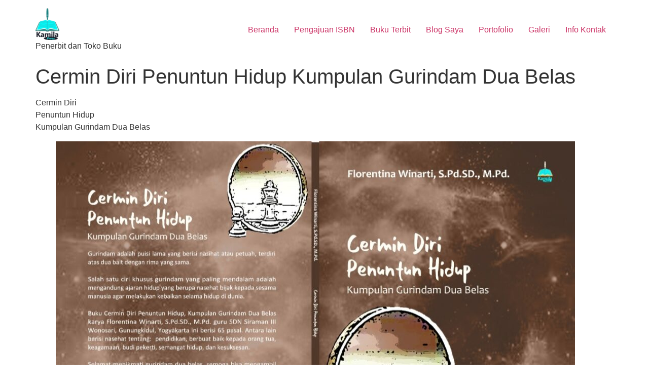

--- FILE ---
content_type: text/html; charset=UTF-8
request_url: https://kamilapress.com/2023/10/02/cermin-diri-penuntun-hidup-kumpulan-gurindam-dua-belas/
body_size: 9952
content:
<!doctype html><html lang="en-US"><head><script data-no-optimize="1">var litespeed_docref=sessionStorage.getItem("litespeed_docref");litespeed_docref&&(Object.defineProperty(document,"referrer",{get:function(){return litespeed_docref}}),sessionStorage.removeItem("litespeed_docref"));</script> <meta charset="UTF-8"><meta name="viewport" content="width=device-width, initial-scale=1"><link rel="profile" href="https://gmpg.org/xfn/11"><title>Cermin Diri Penuntun Hidup Kumpulan Gurindam Dua Belas &#8211; Penerbit &amp; Toko Buku</title><meta name='robots' content='max-image-preview:large' /><link rel="alternate" type="application/rss+xml" title="Penerbit &amp; Toko Buku &raquo; Feed" href="https://kamilapress.com/feed/" /><link rel="alternate" type="application/rss+xml" title="Penerbit &amp; Toko Buku &raquo; Comments Feed" href="https://kamilapress.com/comments/feed/" /><link rel="alternate" type="application/rss+xml" title="Penerbit &amp; Toko Buku &raquo; Cermin Diri Penuntun Hidup Kumpulan Gurindam Dua Belas Comments Feed" href="https://kamilapress.com/2023/10/02/cermin-diri-penuntun-hidup-kumpulan-gurindam-dua-belas/feed/" /><link rel="alternate" title="oEmbed (JSON)" type="application/json+oembed" href="https://kamilapress.com/wp-json/oembed/1.0/embed?url=https%3A%2F%2Fkamilapress.com%2F2023%2F10%2F02%2Fcermin-diri-penuntun-hidup-kumpulan-gurindam-dua-belas%2F" /><link rel="alternate" title="oEmbed (XML)" type="text/xml+oembed" href="https://kamilapress.com/wp-json/oembed/1.0/embed?url=https%3A%2F%2Fkamilapress.com%2F2023%2F10%2F02%2Fcermin-diri-penuntun-hidup-kumpulan-gurindam-dua-belas%2F&#038;format=xml" /><link data-optimized="2" rel="stylesheet" href="https://kamilapress.com/wp-content/litespeed/css/8880f2ed854867f42402ecbc75a46f1e.css?ver=e3ee2" /> <script type="litespeed/javascript" data-src="https://kamilapress.com/wp-includes/js/jquery/jquery.min.js?ver=3.7.1" id="jquery-core-js"></script> <link rel="https://api.w.org/" href="https://kamilapress.com/wp-json/" /><link rel="alternate" title="JSON" type="application/json" href="https://kamilapress.com/wp-json/wp/v2/posts/1142" /><link rel="EditURI" type="application/rsd+xml" title="RSD" href="https://kamilapress.com/xmlrpc.php?rsd" /><meta name="generator" content="WordPress 6.9" /><link rel="canonical" href="https://kamilapress.com/2023/10/02/cermin-diri-penuntun-hidup-kumpulan-gurindam-dua-belas/" /><link rel='shortlink' href='https://kamilapress.com/?p=1142' /><meta name="generator" content="Elementor 3.34.4; features: additional_custom_breakpoints; settings: css_print_method-external, google_font-enabled, font_display-swap"><link rel="icon" href="https://kamilapress.com/wp-content/uploads/2022/11/Logo-Kamila-Press-150x150.png" sizes="32x32" /><link rel="icon" href="https://kamilapress.com/wp-content/uploads/2022/11/Logo-Kamila-Press.png" sizes="192x192" /><link rel="apple-touch-icon" href="https://kamilapress.com/wp-content/uploads/2022/11/Logo-Kamila-Press.png" /><meta name="msapplication-TileImage" content="https://kamilapress.com/wp-content/uploads/2022/11/Logo-Kamila-Press.png" /></head><body class="wp-singular post-template-default single single-post postid-1142 single-format-standard wp-custom-logo wp-embed-responsive wp-theme-hello-elementor hello-elementor-default elementor-default elementor-kit-12"><a class="skip-link screen-reader-text" href="#content">Skip to content</a><header id="site-header" class="site-header dynamic-header menu-dropdown-tablet"><div class="header-inner"><div class="site-branding show-logo"><div class="site-logo show">
<a href="https://kamilapress.com/" class="custom-logo-link" rel="home"><img data-lazyloaded="1" src="[data-uri]" fetchpriority="high" width="766" height="1024" data-src="https://kamilapress.com/wp-content/uploads/2022/11/Logo-Kamila-Press.png" class="custom-logo" alt="Penerbit &amp; Toko Buku" decoding="async" data-srcset="https://kamilapress.com/wp-content/uploads/2022/11/Logo-Kamila-Press.png 766w, https://kamilapress.com/wp-content/uploads/2022/11/Logo-Kamila-Press-224x300.png 224w" data-sizes="(max-width: 766px) 100vw, 766px" /></a></div><p class="site-description show">
Penerbit dan Toko Buku</p></div><nav class="site-navigation show" aria-label="Main menu"><ul id="menu-home" class="menu"><li id="menu-item-633" class="menu-item menu-item-type-custom menu-item-object-custom menu-item-home menu-item-633"><a href="https://kamilapress.com/">Beranda</a></li><li id="menu-item-136" class="menu-item menu-item-type-post_type menu-item-object-page menu-item-136"><a href="https://kamilapress.com/pengajuan-isbn-2/">Pengajuan ISBN</a></li><li id="menu-item-151" class="menu-item menu-item-type-post_type menu-item-object-page menu-item-151"><a href="https://kamilapress.com/buku-terbit/">Buku Terbit</a></li><li id="menu-item-167" class="menu-item menu-item-type-custom menu-item-object-custom menu-item-167"><a href="https://cakinin.blogspot.com/">Blog Saya</a></li><li id="menu-item-369" class="menu-item menu-item-type-post_type menu-item-object-page menu-item-369"><a href="https://kamilapress.com/portofolio/">Portofolio</a></li><li id="menu-item-616" class="menu-item menu-item-type-post_type menu-item-object-page menu-item-616"><a href="https://kamilapress.com/galeri/">Galeri</a></li><li id="menu-item-162" class="menu-item menu-item-type-post_type menu-item-object-page menu-item-162"><a href="https://kamilapress.com/info-kontak/">Info Kontak</a></li></ul></nav><div class="site-navigation-toggle-holder show">
<button type="button" class="site-navigation-toggle" aria-label="Menu">
<span class="site-navigation-toggle-icon" aria-hidden="true"></span>
</button></div><nav class="site-navigation-dropdown show" aria-label="Mobile menu" aria-hidden="true" inert><ul id="menu-home-1" class="menu"><li class="menu-item menu-item-type-custom menu-item-object-custom menu-item-home menu-item-633"><a href="https://kamilapress.com/">Beranda</a></li><li class="menu-item menu-item-type-post_type menu-item-object-page menu-item-136"><a href="https://kamilapress.com/pengajuan-isbn-2/">Pengajuan ISBN</a></li><li class="menu-item menu-item-type-post_type menu-item-object-page menu-item-151"><a href="https://kamilapress.com/buku-terbit/">Buku Terbit</a></li><li class="menu-item menu-item-type-custom menu-item-object-custom menu-item-167"><a href="https://cakinin.blogspot.com/">Blog Saya</a></li><li class="menu-item menu-item-type-post_type menu-item-object-page menu-item-369"><a href="https://kamilapress.com/portofolio/">Portofolio</a></li><li class="menu-item menu-item-type-post_type menu-item-object-page menu-item-616"><a href="https://kamilapress.com/galeri/">Galeri</a></li><li class="menu-item menu-item-type-post_type menu-item-object-page menu-item-162"><a href="https://kamilapress.com/info-kontak/">Info Kontak</a></li></ul></nav></div></header><main id="content" class="site-main post-1142 post type-post status-publish format-standard has-post-thumbnail hentry category-pengajuan-isbn"><div class="page-header"><h1 class="entry-title">Cermin Diri Penuntun Hidup Kumpulan Gurindam Dua Belas</h1></div><div class="page-content"><p>Cermin Diri<br>Penuntun Hidup<br>Kumpulan Gurindam Dua Belas</p><figure class="wp-block-image size-large"><img data-lazyloaded="1" src="[data-uri]" decoding="async" width="1024" height="705" data-src="https://kamilapress.com/wp-content/uploads/2023/10/Screenshot_20231002_223316-1024x705.jpg" alt="" class="wp-image-1140" data-srcset="https://kamilapress.com/wp-content/uploads/2023/10/Screenshot_20231002_223316-1024x705.jpg 1024w, https://kamilapress.com/wp-content/uploads/2023/10/Screenshot_20231002_223316-300x207.jpg 300w, https://kamilapress.com/wp-content/uploads/2023/10/Screenshot_20231002_223316-768x529.jpg 768w, https://kamilapress.com/wp-content/uploads/2023/10/Screenshot_20231002_223316.jpg 1080w" data-sizes="(max-width: 1024px) 100vw, 1024px" /></figure><p>Penulis:<br />Forentina Winarti, S.Pd.SD., M.Pd.</p><p>Desain dan Layout:<br />Embun Media<br />Allright reserved ©2023<br />Hak cipta dilindungi undang-undang pada penulis</p><p>Cetakan Pertama, Oktober 2023</p><p>Jumlah halaman:<br />xii + 80: 14,5 x 20,5 cm</p><p>ISBN:</p><p>Diterbitkan:<br />CV. Kamila Press Lamongan<br />Jalan Ahmad Yani Ds. Tlanak RT.004/RW.003<br />Kec. Kedungpring-Lamongan 62272<br />Email: kamilapresslamongan2aqq4@yahoo.com<br />gusmukminin@gmail.com<br />WA: O813 3094 4498</p><p>Isi buku:</p><p>Gurindam adalah puisi lama yang berisi nasihat atau petuah, terdiri atas dua bait dengan rima yang sama.</p><p>Salah satu ciri khusus gurindam yang paling mendalam adalah mengandung ajaran hidup yang berupa nasehat bijak kepada sesama manusia agar melakukan kebaikan selama hidup di dunia.</p><p>Buku Cermin Diri<br />Penuntun Hidup<br />Kumpulan Gurindam Dua Belas karya Florentina, S.Pd.SD., M.Pd. guru SDN Siraman III Wonosari, Gunung Kidul, Yogyakarta ini berisi.65 pasal. Antara lain berisi nasehat tentang: pendidikan, berbuat baik kepada orang tua, keagamaan, budi pekerti, semangat hidup, dan kesuksesan.</p><p>Selamat menikmati gurindam dua belas, semoga bisa mengambil hikmahnya.</p></div><section id="comments" class="comments-area"><div id="respond" class="comment-respond"><h2 id="reply-title" class="comment-reply-title">Leave a Reply <small><a rel="nofollow" id="cancel-comment-reply-link" href="/2023/10/02/cermin-diri-penuntun-hidup-kumpulan-gurindam-dua-belas/#respond" style="display:none;">Cancel reply</a></small></h2><form action="https://kamilapress.com/wp-comments-post.php" method="post" id="commentform" class="comment-form"><p class="comment-notes"><span id="email-notes">Your email address will not be published.</span> <span class="required-field-message">Required fields are marked <span class="required">*</span></span></p><p class="comment-form-comment"><label for="comment">Comment <span class="required">*</span></label><textarea id="comment" name="comment" cols="45" rows="8" maxlength="65525" required></textarea></p><p class="comment-form-author"><label for="author">Name <span class="required">*</span></label> <input id="author" name="author" type="text" value="" size="30" maxlength="245" autocomplete="name" required /></p><p class="comment-form-email"><label for="email">Email <span class="required">*</span></label> <input id="email" name="email" type="email" value="" size="30" maxlength="100" aria-describedby="email-notes" autocomplete="email" required /></p><p class="comment-form-url"><label for="url">Website</label> <input id="url" name="url" type="url" value="" size="30" maxlength="200" autocomplete="url" /></p><p class="comment-form-cookies-consent"><input id="wp-comment-cookies-consent" name="wp-comment-cookies-consent" type="checkbox" value="yes" /> <label for="wp-comment-cookies-consent">Save my name, email, and website in this browser for the next time I comment.</label></p><p class="form-submit"><input name="submit" type="submit" id="submit" class="submit" value="Post Comment" /> <input type='hidden' name='comment_post_ID' value='1142' id='comment_post_ID' />
<input type='hidden' name='comment_parent' id='comment_parent' value='0' /></p></form></div></section></main><footer id="site-footer" class="site-footer dynamic-footer footer-stacked footer-has-copyright"><div class="footer-inner"><div class="site-branding show-logo"><div class="site-logo hide">
<a href="https://kamilapress.com/" class="custom-logo-link" rel="home"><img data-lazyloaded="1" src="[data-uri]" width="766" height="1024" data-src="https://kamilapress.com/wp-content/uploads/2022/11/Logo-Kamila-Press.png" class="custom-logo" alt="Penerbit &amp; Toko Buku" decoding="async" data-srcset="https://kamilapress.com/wp-content/uploads/2022/11/Logo-Kamila-Press.png 766w, https://kamilapress.com/wp-content/uploads/2022/11/Logo-Kamila-Press-224x300.png 224w" data-sizes="(max-width: 766px) 100vw, 766px" /></a></div><p class="site-description hide">
Penerbit dan Toko Buku</p></div><div class="copyright show"><p>All rights reserved@Kamilapress</p></div></div></footer> <script type="speculationrules">{"prefetch":[{"source":"document","where":{"and":[{"href_matches":"/*"},{"not":{"href_matches":["/wp-*.php","/wp-admin/*","/wp-content/uploads/*","/wp-content/*","/wp-content/plugins/*","/wp-content/themes/hello-elementor/*","/*\\?(.+)"]}},{"not":{"selector_matches":"a[rel~=\"nofollow\"]"}},{"not":{"selector_matches":".no-prefetch, .no-prefetch a"}}]},"eagerness":"conservative"}]}</script> <script id="wp-emoji-settings" type="application/json">{"baseUrl":"https://s.w.org/images/core/emoji/17.0.2/72x72/","ext":".png","svgUrl":"https://s.w.org/images/core/emoji/17.0.2/svg/","svgExt":".svg","source":{"concatemoji":"https://kamilapress.com/wp-includes/js/wp-emoji-release.min.js?ver=6.9"}}</script> <script type="module">/*! This file is auto-generated */
const a=JSON.parse(document.getElementById("wp-emoji-settings").textContent),o=(window._wpemojiSettings=a,"wpEmojiSettingsSupports"),s=["flag","emoji"];function i(e){try{var t={supportTests:e,timestamp:(new Date).valueOf()};sessionStorage.setItem(o,JSON.stringify(t))}catch(e){}}function c(e,t,n){e.clearRect(0,0,e.canvas.width,e.canvas.height),e.fillText(t,0,0);t=new Uint32Array(e.getImageData(0,0,e.canvas.width,e.canvas.height).data);e.clearRect(0,0,e.canvas.width,e.canvas.height),e.fillText(n,0,0);const a=new Uint32Array(e.getImageData(0,0,e.canvas.width,e.canvas.height).data);return t.every((e,t)=>e===a[t])}function p(e,t){e.clearRect(0,0,e.canvas.width,e.canvas.height),e.fillText(t,0,0);var n=e.getImageData(16,16,1,1);for(let e=0;e<n.data.length;e++)if(0!==n.data[e])return!1;return!0}function u(e,t,n,a){switch(t){case"flag":return n(e,"\ud83c\udff3\ufe0f\u200d\u26a7\ufe0f","\ud83c\udff3\ufe0f\u200b\u26a7\ufe0f")?!1:!n(e,"\ud83c\udde8\ud83c\uddf6","\ud83c\udde8\u200b\ud83c\uddf6")&&!n(e,"\ud83c\udff4\udb40\udc67\udb40\udc62\udb40\udc65\udb40\udc6e\udb40\udc67\udb40\udc7f","\ud83c\udff4\u200b\udb40\udc67\u200b\udb40\udc62\u200b\udb40\udc65\u200b\udb40\udc6e\u200b\udb40\udc67\u200b\udb40\udc7f");case"emoji":return!a(e,"\ud83e\u1fac8")}return!1}function f(e,t,n,a){let r;const o=(r="undefined"!=typeof WorkerGlobalScope&&self instanceof WorkerGlobalScope?new OffscreenCanvas(300,150):document.createElement("canvas")).getContext("2d",{willReadFrequently:!0}),s=(o.textBaseline="top",o.font="600 32px Arial",{});return e.forEach(e=>{s[e]=t(o,e,n,a)}),s}function r(e){var t=document.createElement("script");t.src=e,t.defer=!0,document.head.appendChild(t)}a.supports={everything:!0,everythingExceptFlag:!0},new Promise(t=>{let n=function(){try{var e=JSON.parse(sessionStorage.getItem(o));if("object"==typeof e&&"number"==typeof e.timestamp&&(new Date).valueOf()<e.timestamp+604800&&"object"==typeof e.supportTests)return e.supportTests}catch(e){}return null}();if(!n){if("undefined"!=typeof Worker&&"undefined"!=typeof OffscreenCanvas&&"undefined"!=typeof URL&&URL.createObjectURL&&"undefined"!=typeof Blob)try{var e="postMessage("+f.toString()+"("+[JSON.stringify(s),u.toString(),c.toString(),p.toString()].join(",")+"));",a=new Blob([e],{type:"text/javascript"});const r=new Worker(URL.createObjectURL(a),{name:"wpTestEmojiSupports"});return void(r.onmessage=e=>{i(n=e.data),r.terminate(),t(n)})}catch(e){}i(n=f(s,u,c,p))}t(n)}).then(e=>{for(const n in e)a.supports[n]=e[n],a.supports.everything=a.supports.everything&&a.supports[n],"flag"!==n&&(a.supports.everythingExceptFlag=a.supports.everythingExceptFlag&&a.supports[n]);var t;a.supports.everythingExceptFlag=a.supports.everythingExceptFlag&&!a.supports.flag,a.supports.everything||((t=a.source||{}).concatemoji?r(t.concatemoji):t.wpemoji&&t.twemoji&&(r(t.twemoji),r(t.wpemoji)))});
//# sourceURL=https://kamilapress.com/wp-includes/js/wp-emoji-loader.min.js</script> <script data-no-optimize="1">window.lazyLoadOptions=Object.assign({},{threshold:300},window.lazyLoadOptions||{});!function(t,e){"object"==typeof exports&&"undefined"!=typeof module?module.exports=e():"function"==typeof define&&define.amd?define(e):(t="undefined"!=typeof globalThis?globalThis:t||self).LazyLoad=e()}(this,function(){"use strict";function e(){return(e=Object.assign||function(t){for(var e=1;e<arguments.length;e++){var n,a=arguments[e];for(n in a)Object.prototype.hasOwnProperty.call(a,n)&&(t[n]=a[n])}return t}).apply(this,arguments)}function o(t){return e({},at,t)}function l(t,e){return t.getAttribute(gt+e)}function c(t){return l(t,vt)}function s(t,e){return function(t,e,n){e=gt+e;null!==n?t.setAttribute(e,n):t.removeAttribute(e)}(t,vt,e)}function i(t){return s(t,null),0}function r(t){return null===c(t)}function u(t){return c(t)===_t}function d(t,e,n,a){t&&(void 0===a?void 0===n?t(e):t(e,n):t(e,n,a))}function f(t,e){et?t.classList.add(e):t.className+=(t.className?" ":"")+e}function _(t,e){et?t.classList.remove(e):t.className=t.className.replace(new RegExp("(^|\\s+)"+e+"(\\s+|$)")," ").replace(/^\s+/,"").replace(/\s+$/,"")}function g(t){return t.llTempImage}function v(t,e){!e||(e=e._observer)&&e.unobserve(t)}function b(t,e){t&&(t.loadingCount+=e)}function p(t,e){t&&(t.toLoadCount=e)}function n(t){for(var e,n=[],a=0;e=t.children[a];a+=1)"SOURCE"===e.tagName&&n.push(e);return n}function h(t,e){(t=t.parentNode)&&"PICTURE"===t.tagName&&n(t).forEach(e)}function a(t,e){n(t).forEach(e)}function m(t){return!!t[lt]}function E(t){return t[lt]}function I(t){return delete t[lt]}function y(e,t){var n;m(e)||(n={},t.forEach(function(t){n[t]=e.getAttribute(t)}),e[lt]=n)}function L(a,t){var o;m(a)&&(o=E(a),t.forEach(function(t){var e,n;e=a,(t=o[n=t])?e.setAttribute(n,t):e.removeAttribute(n)}))}function k(t,e,n){f(t,e.class_loading),s(t,st),n&&(b(n,1),d(e.callback_loading,t,n))}function A(t,e,n){n&&t.setAttribute(e,n)}function O(t,e){A(t,rt,l(t,e.data_sizes)),A(t,it,l(t,e.data_srcset)),A(t,ot,l(t,e.data_src))}function w(t,e,n){var a=l(t,e.data_bg_multi),o=l(t,e.data_bg_multi_hidpi);(a=nt&&o?o:a)&&(t.style.backgroundImage=a,n=n,f(t=t,(e=e).class_applied),s(t,dt),n&&(e.unobserve_completed&&v(t,e),d(e.callback_applied,t,n)))}function x(t,e){!e||0<e.loadingCount||0<e.toLoadCount||d(t.callback_finish,e)}function M(t,e,n){t.addEventListener(e,n),t.llEvLisnrs[e]=n}function N(t){return!!t.llEvLisnrs}function z(t){if(N(t)){var e,n,a=t.llEvLisnrs;for(e in a){var o=a[e];n=e,o=o,t.removeEventListener(n,o)}delete t.llEvLisnrs}}function C(t,e,n){var a;delete t.llTempImage,b(n,-1),(a=n)&&--a.toLoadCount,_(t,e.class_loading),e.unobserve_completed&&v(t,n)}function R(i,r,c){var l=g(i)||i;N(l)||function(t,e,n){N(t)||(t.llEvLisnrs={});var a="VIDEO"===t.tagName?"loadeddata":"load";M(t,a,e),M(t,"error",n)}(l,function(t){var e,n,a,o;n=r,a=c,o=u(e=i),C(e,n,a),f(e,n.class_loaded),s(e,ut),d(n.callback_loaded,e,a),o||x(n,a),z(l)},function(t){var e,n,a,o;n=r,a=c,o=u(e=i),C(e,n,a),f(e,n.class_error),s(e,ft),d(n.callback_error,e,a),o||x(n,a),z(l)})}function T(t,e,n){var a,o,i,r,c;t.llTempImage=document.createElement("IMG"),R(t,e,n),m(c=t)||(c[lt]={backgroundImage:c.style.backgroundImage}),i=n,r=l(a=t,(o=e).data_bg),c=l(a,o.data_bg_hidpi),(r=nt&&c?c:r)&&(a.style.backgroundImage='url("'.concat(r,'")'),g(a).setAttribute(ot,r),k(a,o,i)),w(t,e,n)}function G(t,e,n){var a;R(t,e,n),a=e,e=n,(t=Et[(n=t).tagName])&&(t(n,a),k(n,a,e))}function D(t,e,n){var a;a=t,(-1<It.indexOf(a.tagName)?G:T)(t,e,n)}function S(t,e,n){var a;t.setAttribute("loading","lazy"),R(t,e,n),a=e,(e=Et[(n=t).tagName])&&e(n,a),s(t,_t)}function V(t){t.removeAttribute(ot),t.removeAttribute(it),t.removeAttribute(rt)}function j(t){h(t,function(t){L(t,mt)}),L(t,mt)}function F(t){var e;(e=yt[t.tagName])?e(t):m(e=t)&&(t=E(e),e.style.backgroundImage=t.backgroundImage)}function P(t,e){var n;F(t),n=e,r(e=t)||u(e)||(_(e,n.class_entered),_(e,n.class_exited),_(e,n.class_applied),_(e,n.class_loading),_(e,n.class_loaded),_(e,n.class_error)),i(t),I(t)}function U(t,e,n,a){var o;n.cancel_on_exit&&(c(t)!==st||"IMG"===t.tagName&&(z(t),h(o=t,function(t){V(t)}),V(o),j(t),_(t,n.class_loading),b(a,-1),i(t),d(n.callback_cancel,t,e,a)))}function $(t,e,n,a){var o,i,r=(i=t,0<=bt.indexOf(c(i)));s(t,"entered"),f(t,n.class_entered),_(t,n.class_exited),o=t,i=a,n.unobserve_entered&&v(o,i),d(n.callback_enter,t,e,a),r||D(t,n,a)}function q(t){return t.use_native&&"loading"in HTMLImageElement.prototype}function H(t,o,i){t.forEach(function(t){return(a=t).isIntersecting||0<a.intersectionRatio?$(t.target,t,o,i):(e=t.target,n=t,a=o,t=i,void(r(e)||(f(e,a.class_exited),U(e,n,a,t),d(a.callback_exit,e,n,t))));var e,n,a})}function B(e,n){var t;tt&&!q(e)&&(n._observer=new IntersectionObserver(function(t){H(t,e,n)},{root:(t=e).container===document?null:t.container,rootMargin:t.thresholds||t.threshold+"px"}))}function J(t){return Array.prototype.slice.call(t)}function K(t){return t.container.querySelectorAll(t.elements_selector)}function Q(t){return c(t)===ft}function W(t,e){return e=t||K(e),J(e).filter(r)}function X(e,t){var n;(n=K(e),J(n).filter(Q)).forEach(function(t){_(t,e.class_error),i(t)}),t.update()}function t(t,e){var n,a,t=o(t);this._settings=t,this.loadingCount=0,B(t,this),n=t,a=this,Y&&window.addEventListener("online",function(){X(n,a)}),this.update(e)}var Y="undefined"!=typeof window,Z=Y&&!("onscroll"in window)||"undefined"!=typeof navigator&&/(gle|ing|ro)bot|crawl|spider/i.test(navigator.userAgent),tt=Y&&"IntersectionObserver"in window,et=Y&&"classList"in document.createElement("p"),nt=Y&&1<window.devicePixelRatio,at={elements_selector:".lazy",container:Z||Y?document:null,threshold:300,thresholds:null,data_src:"src",data_srcset:"srcset",data_sizes:"sizes",data_bg:"bg",data_bg_hidpi:"bg-hidpi",data_bg_multi:"bg-multi",data_bg_multi_hidpi:"bg-multi-hidpi",data_poster:"poster",class_applied:"applied",class_loading:"litespeed-loading",class_loaded:"litespeed-loaded",class_error:"error",class_entered:"entered",class_exited:"exited",unobserve_completed:!0,unobserve_entered:!1,cancel_on_exit:!0,callback_enter:null,callback_exit:null,callback_applied:null,callback_loading:null,callback_loaded:null,callback_error:null,callback_finish:null,callback_cancel:null,use_native:!1},ot="src",it="srcset",rt="sizes",ct="poster",lt="llOriginalAttrs",st="loading",ut="loaded",dt="applied",ft="error",_t="native",gt="data-",vt="ll-status",bt=[st,ut,dt,ft],pt=[ot],ht=[ot,ct],mt=[ot,it,rt],Et={IMG:function(t,e){h(t,function(t){y(t,mt),O(t,e)}),y(t,mt),O(t,e)},IFRAME:function(t,e){y(t,pt),A(t,ot,l(t,e.data_src))},VIDEO:function(t,e){a(t,function(t){y(t,pt),A(t,ot,l(t,e.data_src))}),y(t,ht),A(t,ct,l(t,e.data_poster)),A(t,ot,l(t,e.data_src)),t.load()}},It=["IMG","IFRAME","VIDEO"],yt={IMG:j,IFRAME:function(t){L(t,pt)},VIDEO:function(t){a(t,function(t){L(t,pt)}),L(t,ht),t.load()}},Lt=["IMG","IFRAME","VIDEO"];return t.prototype={update:function(t){var e,n,a,o=this._settings,i=W(t,o);{if(p(this,i.length),!Z&&tt)return q(o)?(e=o,n=this,i.forEach(function(t){-1!==Lt.indexOf(t.tagName)&&S(t,e,n)}),void p(n,0)):(t=this._observer,o=i,t.disconnect(),a=t,void o.forEach(function(t){a.observe(t)}));this.loadAll(i)}},destroy:function(){this._observer&&this._observer.disconnect(),K(this._settings).forEach(function(t){I(t)}),delete this._observer,delete this._settings,delete this.loadingCount,delete this.toLoadCount},loadAll:function(t){var e=this,n=this._settings;W(t,n).forEach(function(t){v(t,e),D(t,n,e)})},restoreAll:function(){var e=this._settings;K(e).forEach(function(t){P(t,e)})}},t.load=function(t,e){e=o(e);D(t,e)},t.resetStatus=function(t){i(t)},t}),function(t,e){"use strict";function n(){e.body.classList.add("litespeed_lazyloaded")}function a(){console.log("[LiteSpeed] Start Lazy Load"),o=new LazyLoad(Object.assign({},t.lazyLoadOptions||{},{elements_selector:"[data-lazyloaded]",callback_finish:n})),i=function(){o.update()},t.MutationObserver&&new MutationObserver(i).observe(e.documentElement,{childList:!0,subtree:!0,attributes:!0})}var o,i;t.addEventListener?t.addEventListener("load",a,!1):t.attachEvent("onload",a)}(window,document);</script><script data-no-optimize="1">window.litespeed_ui_events=window.litespeed_ui_events||["mouseover","click","keydown","wheel","touchmove","touchstart"];var urlCreator=window.URL||window.webkitURL;function litespeed_load_delayed_js_force(){console.log("[LiteSpeed] Start Load JS Delayed"),litespeed_ui_events.forEach(e=>{window.removeEventListener(e,litespeed_load_delayed_js_force,{passive:!0})}),document.querySelectorAll("iframe[data-litespeed-src]").forEach(e=>{e.setAttribute("src",e.getAttribute("data-litespeed-src"))}),"loading"==document.readyState?window.addEventListener("DOMContentLoaded",litespeed_load_delayed_js):litespeed_load_delayed_js()}litespeed_ui_events.forEach(e=>{window.addEventListener(e,litespeed_load_delayed_js_force,{passive:!0})});async function litespeed_load_delayed_js(){let t=[];for(var d in document.querySelectorAll('script[type="litespeed/javascript"]').forEach(e=>{t.push(e)}),t)await new Promise(e=>litespeed_load_one(t[d],e));document.dispatchEvent(new Event("DOMContentLiteSpeedLoaded")),window.dispatchEvent(new Event("DOMContentLiteSpeedLoaded"))}function litespeed_load_one(t,e){console.log("[LiteSpeed] Load ",t);var d=document.createElement("script");d.addEventListener("load",e),d.addEventListener("error",e),t.getAttributeNames().forEach(e=>{"type"!=e&&d.setAttribute("data-src"==e?"src":e,t.getAttribute(e))});let a=!(d.type="text/javascript");!d.src&&t.textContent&&(d.src=litespeed_inline2src(t.textContent),a=!0),t.after(d),t.remove(),a&&e()}function litespeed_inline2src(t){try{var d=urlCreator.createObjectURL(new Blob([t.replace(/^(?:<!--)?(.*?)(?:-->)?$/gm,"$1")],{type:"text/javascript"}))}catch(e){d="data:text/javascript;base64,"+btoa(t.replace(/^(?:<!--)?(.*?)(?:-->)?$/gm,"$1"))}return d}</script><script data-no-optimize="1">var litespeed_vary=document.cookie.replace(/(?:(?:^|.*;\s*)_lscache_vary\s*\=\s*([^;]*).*$)|^.*$/,"");litespeed_vary||fetch("/wp-content/plugins/litespeed-cache/guest.vary.php",{method:"POST",cache:"no-cache",redirect:"follow"}).then(e=>e.json()).then(e=>{console.log(e),e.hasOwnProperty("reload")&&"yes"==e.reload&&(sessionStorage.setItem("litespeed_docref",document.referrer),window.location.reload(!0))});</script><script data-optimized="1" type="litespeed/javascript" data-src="https://kamilapress.com/wp-content/litespeed/js/5c491a492dd873ce95f87a81d53f9316.js?ver=e3ee2"></script></body></html>
<!-- Page optimized by LiteSpeed Cache @2026-02-01 01:18:27 -->

<!-- Page cached by LiteSpeed Cache 7.7 on 2026-02-01 01:18:27 -->
<!-- Guest Mode -->
<!-- QUIC.cloud UCSS in queue -->